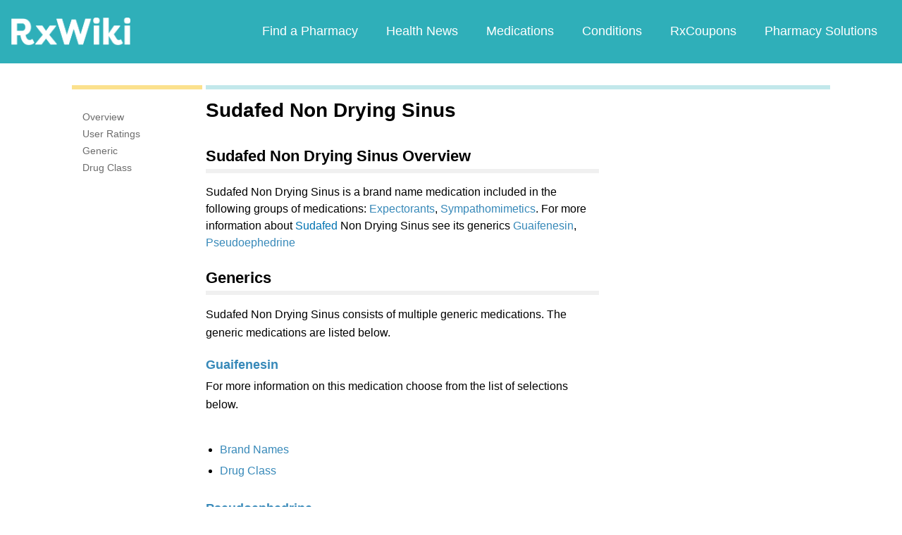

--- FILE ---
content_type: text/html; charset=utf-8
request_url: https://www.google.com/recaptcha/api2/aframe
body_size: 267
content:
<!DOCTYPE HTML><html><head><meta http-equiv="content-type" content="text/html; charset=UTF-8"></head><body><script nonce="GjvjbFv8n3Ab-CgOhD4ZhA">/** Anti-fraud and anti-abuse applications only. See google.com/recaptcha */ try{var clients={'sodar':'https://pagead2.googlesyndication.com/pagead/sodar?'};window.addEventListener("message",function(a){try{if(a.source===window.parent){var b=JSON.parse(a.data);var c=clients[b['id']];if(c){var d=document.createElement('img');d.src=c+b['params']+'&rc='+(localStorage.getItem("rc::a")?sessionStorage.getItem("rc::b"):"");window.document.body.appendChild(d);sessionStorage.setItem("rc::e",parseInt(sessionStorage.getItem("rc::e")||0)+1);localStorage.setItem("rc::h",'1765464994517');}}}catch(b){}});window.parent.postMessage("_grecaptcha_ready", "*");}catch(b){}</script></body></html>

--- FILE ---
content_type: text/javascript; charset=utf-8
request_url: https://app.link/_r?sdk=web2.86.5&branch_key=key_live_ofAKvbd28YCAHL8U4QHP5amkqrmuEgq6&callback=branch_callback__0
body_size: 74
content:
/**/ typeof branch_callback__0 === 'function' && branch_callback__0("1527677784263548303");